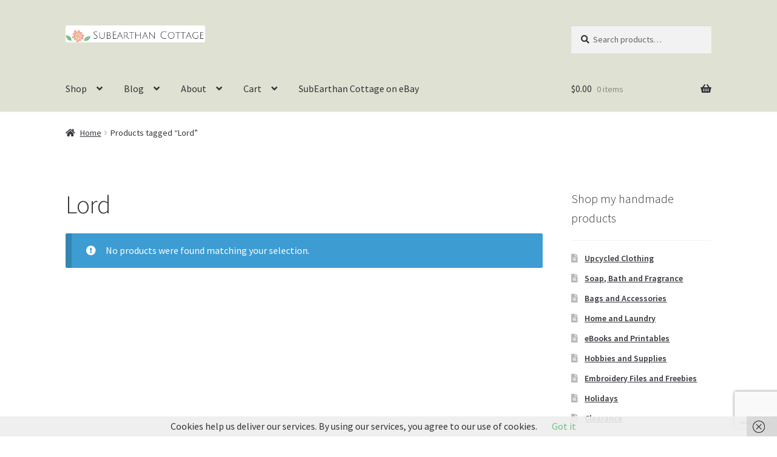

--- FILE ---
content_type: text/html; charset=utf-8
request_url: https://www.google.com/recaptcha/api2/anchor?ar=1&k=6LeG8FolAAAAABg2S_IhN9eEoKL8Nac6z25TWsmQ&co=aHR0cHM6Ly9zdWJlYXJ0aGFuY290dGFnZS5jb206NDQz&hl=en&v=PoyoqOPhxBO7pBk68S4YbpHZ&size=invisible&anchor-ms=20000&execute-ms=30000&cb=udw2zb5oml21
body_size: 49010
content:
<!DOCTYPE HTML><html dir="ltr" lang="en"><head><meta http-equiv="Content-Type" content="text/html; charset=UTF-8">
<meta http-equiv="X-UA-Compatible" content="IE=edge">
<title>reCAPTCHA</title>
<style type="text/css">
/* cyrillic-ext */
@font-face {
  font-family: 'Roboto';
  font-style: normal;
  font-weight: 400;
  font-stretch: 100%;
  src: url(//fonts.gstatic.com/s/roboto/v48/KFO7CnqEu92Fr1ME7kSn66aGLdTylUAMa3GUBHMdazTgWw.woff2) format('woff2');
  unicode-range: U+0460-052F, U+1C80-1C8A, U+20B4, U+2DE0-2DFF, U+A640-A69F, U+FE2E-FE2F;
}
/* cyrillic */
@font-face {
  font-family: 'Roboto';
  font-style: normal;
  font-weight: 400;
  font-stretch: 100%;
  src: url(//fonts.gstatic.com/s/roboto/v48/KFO7CnqEu92Fr1ME7kSn66aGLdTylUAMa3iUBHMdazTgWw.woff2) format('woff2');
  unicode-range: U+0301, U+0400-045F, U+0490-0491, U+04B0-04B1, U+2116;
}
/* greek-ext */
@font-face {
  font-family: 'Roboto';
  font-style: normal;
  font-weight: 400;
  font-stretch: 100%;
  src: url(//fonts.gstatic.com/s/roboto/v48/KFO7CnqEu92Fr1ME7kSn66aGLdTylUAMa3CUBHMdazTgWw.woff2) format('woff2');
  unicode-range: U+1F00-1FFF;
}
/* greek */
@font-face {
  font-family: 'Roboto';
  font-style: normal;
  font-weight: 400;
  font-stretch: 100%;
  src: url(//fonts.gstatic.com/s/roboto/v48/KFO7CnqEu92Fr1ME7kSn66aGLdTylUAMa3-UBHMdazTgWw.woff2) format('woff2');
  unicode-range: U+0370-0377, U+037A-037F, U+0384-038A, U+038C, U+038E-03A1, U+03A3-03FF;
}
/* math */
@font-face {
  font-family: 'Roboto';
  font-style: normal;
  font-weight: 400;
  font-stretch: 100%;
  src: url(//fonts.gstatic.com/s/roboto/v48/KFO7CnqEu92Fr1ME7kSn66aGLdTylUAMawCUBHMdazTgWw.woff2) format('woff2');
  unicode-range: U+0302-0303, U+0305, U+0307-0308, U+0310, U+0312, U+0315, U+031A, U+0326-0327, U+032C, U+032F-0330, U+0332-0333, U+0338, U+033A, U+0346, U+034D, U+0391-03A1, U+03A3-03A9, U+03B1-03C9, U+03D1, U+03D5-03D6, U+03F0-03F1, U+03F4-03F5, U+2016-2017, U+2034-2038, U+203C, U+2040, U+2043, U+2047, U+2050, U+2057, U+205F, U+2070-2071, U+2074-208E, U+2090-209C, U+20D0-20DC, U+20E1, U+20E5-20EF, U+2100-2112, U+2114-2115, U+2117-2121, U+2123-214F, U+2190, U+2192, U+2194-21AE, U+21B0-21E5, U+21F1-21F2, U+21F4-2211, U+2213-2214, U+2216-22FF, U+2308-230B, U+2310, U+2319, U+231C-2321, U+2336-237A, U+237C, U+2395, U+239B-23B7, U+23D0, U+23DC-23E1, U+2474-2475, U+25AF, U+25B3, U+25B7, U+25BD, U+25C1, U+25CA, U+25CC, U+25FB, U+266D-266F, U+27C0-27FF, U+2900-2AFF, U+2B0E-2B11, U+2B30-2B4C, U+2BFE, U+3030, U+FF5B, U+FF5D, U+1D400-1D7FF, U+1EE00-1EEFF;
}
/* symbols */
@font-face {
  font-family: 'Roboto';
  font-style: normal;
  font-weight: 400;
  font-stretch: 100%;
  src: url(//fonts.gstatic.com/s/roboto/v48/KFO7CnqEu92Fr1ME7kSn66aGLdTylUAMaxKUBHMdazTgWw.woff2) format('woff2');
  unicode-range: U+0001-000C, U+000E-001F, U+007F-009F, U+20DD-20E0, U+20E2-20E4, U+2150-218F, U+2190, U+2192, U+2194-2199, U+21AF, U+21E6-21F0, U+21F3, U+2218-2219, U+2299, U+22C4-22C6, U+2300-243F, U+2440-244A, U+2460-24FF, U+25A0-27BF, U+2800-28FF, U+2921-2922, U+2981, U+29BF, U+29EB, U+2B00-2BFF, U+4DC0-4DFF, U+FFF9-FFFB, U+10140-1018E, U+10190-1019C, U+101A0, U+101D0-101FD, U+102E0-102FB, U+10E60-10E7E, U+1D2C0-1D2D3, U+1D2E0-1D37F, U+1F000-1F0FF, U+1F100-1F1AD, U+1F1E6-1F1FF, U+1F30D-1F30F, U+1F315, U+1F31C, U+1F31E, U+1F320-1F32C, U+1F336, U+1F378, U+1F37D, U+1F382, U+1F393-1F39F, U+1F3A7-1F3A8, U+1F3AC-1F3AF, U+1F3C2, U+1F3C4-1F3C6, U+1F3CA-1F3CE, U+1F3D4-1F3E0, U+1F3ED, U+1F3F1-1F3F3, U+1F3F5-1F3F7, U+1F408, U+1F415, U+1F41F, U+1F426, U+1F43F, U+1F441-1F442, U+1F444, U+1F446-1F449, U+1F44C-1F44E, U+1F453, U+1F46A, U+1F47D, U+1F4A3, U+1F4B0, U+1F4B3, U+1F4B9, U+1F4BB, U+1F4BF, U+1F4C8-1F4CB, U+1F4D6, U+1F4DA, U+1F4DF, U+1F4E3-1F4E6, U+1F4EA-1F4ED, U+1F4F7, U+1F4F9-1F4FB, U+1F4FD-1F4FE, U+1F503, U+1F507-1F50B, U+1F50D, U+1F512-1F513, U+1F53E-1F54A, U+1F54F-1F5FA, U+1F610, U+1F650-1F67F, U+1F687, U+1F68D, U+1F691, U+1F694, U+1F698, U+1F6AD, U+1F6B2, U+1F6B9-1F6BA, U+1F6BC, U+1F6C6-1F6CF, U+1F6D3-1F6D7, U+1F6E0-1F6EA, U+1F6F0-1F6F3, U+1F6F7-1F6FC, U+1F700-1F7FF, U+1F800-1F80B, U+1F810-1F847, U+1F850-1F859, U+1F860-1F887, U+1F890-1F8AD, U+1F8B0-1F8BB, U+1F8C0-1F8C1, U+1F900-1F90B, U+1F93B, U+1F946, U+1F984, U+1F996, U+1F9E9, U+1FA00-1FA6F, U+1FA70-1FA7C, U+1FA80-1FA89, U+1FA8F-1FAC6, U+1FACE-1FADC, U+1FADF-1FAE9, U+1FAF0-1FAF8, U+1FB00-1FBFF;
}
/* vietnamese */
@font-face {
  font-family: 'Roboto';
  font-style: normal;
  font-weight: 400;
  font-stretch: 100%;
  src: url(//fonts.gstatic.com/s/roboto/v48/KFO7CnqEu92Fr1ME7kSn66aGLdTylUAMa3OUBHMdazTgWw.woff2) format('woff2');
  unicode-range: U+0102-0103, U+0110-0111, U+0128-0129, U+0168-0169, U+01A0-01A1, U+01AF-01B0, U+0300-0301, U+0303-0304, U+0308-0309, U+0323, U+0329, U+1EA0-1EF9, U+20AB;
}
/* latin-ext */
@font-face {
  font-family: 'Roboto';
  font-style: normal;
  font-weight: 400;
  font-stretch: 100%;
  src: url(//fonts.gstatic.com/s/roboto/v48/KFO7CnqEu92Fr1ME7kSn66aGLdTylUAMa3KUBHMdazTgWw.woff2) format('woff2');
  unicode-range: U+0100-02BA, U+02BD-02C5, U+02C7-02CC, U+02CE-02D7, U+02DD-02FF, U+0304, U+0308, U+0329, U+1D00-1DBF, U+1E00-1E9F, U+1EF2-1EFF, U+2020, U+20A0-20AB, U+20AD-20C0, U+2113, U+2C60-2C7F, U+A720-A7FF;
}
/* latin */
@font-face {
  font-family: 'Roboto';
  font-style: normal;
  font-weight: 400;
  font-stretch: 100%;
  src: url(//fonts.gstatic.com/s/roboto/v48/KFO7CnqEu92Fr1ME7kSn66aGLdTylUAMa3yUBHMdazQ.woff2) format('woff2');
  unicode-range: U+0000-00FF, U+0131, U+0152-0153, U+02BB-02BC, U+02C6, U+02DA, U+02DC, U+0304, U+0308, U+0329, U+2000-206F, U+20AC, U+2122, U+2191, U+2193, U+2212, U+2215, U+FEFF, U+FFFD;
}
/* cyrillic-ext */
@font-face {
  font-family: 'Roboto';
  font-style: normal;
  font-weight: 500;
  font-stretch: 100%;
  src: url(//fonts.gstatic.com/s/roboto/v48/KFO7CnqEu92Fr1ME7kSn66aGLdTylUAMa3GUBHMdazTgWw.woff2) format('woff2');
  unicode-range: U+0460-052F, U+1C80-1C8A, U+20B4, U+2DE0-2DFF, U+A640-A69F, U+FE2E-FE2F;
}
/* cyrillic */
@font-face {
  font-family: 'Roboto';
  font-style: normal;
  font-weight: 500;
  font-stretch: 100%;
  src: url(//fonts.gstatic.com/s/roboto/v48/KFO7CnqEu92Fr1ME7kSn66aGLdTylUAMa3iUBHMdazTgWw.woff2) format('woff2');
  unicode-range: U+0301, U+0400-045F, U+0490-0491, U+04B0-04B1, U+2116;
}
/* greek-ext */
@font-face {
  font-family: 'Roboto';
  font-style: normal;
  font-weight: 500;
  font-stretch: 100%;
  src: url(//fonts.gstatic.com/s/roboto/v48/KFO7CnqEu92Fr1ME7kSn66aGLdTylUAMa3CUBHMdazTgWw.woff2) format('woff2');
  unicode-range: U+1F00-1FFF;
}
/* greek */
@font-face {
  font-family: 'Roboto';
  font-style: normal;
  font-weight: 500;
  font-stretch: 100%;
  src: url(//fonts.gstatic.com/s/roboto/v48/KFO7CnqEu92Fr1ME7kSn66aGLdTylUAMa3-UBHMdazTgWw.woff2) format('woff2');
  unicode-range: U+0370-0377, U+037A-037F, U+0384-038A, U+038C, U+038E-03A1, U+03A3-03FF;
}
/* math */
@font-face {
  font-family: 'Roboto';
  font-style: normal;
  font-weight: 500;
  font-stretch: 100%;
  src: url(//fonts.gstatic.com/s/roboto/v48/KFO7CnqEu92Fr1ME7kSn66aGLdTylUAMawCUBHMdazTgWw.woff2) format('woff2');
  unicode-range: U+0302-0303, U+0305, U+0307-0308, U+0310, U+0312, U+0315, U+031A, U+0326-0327, U+032C, U+032F-0330, U+0332-0333, U+0338, U+033A, U+0346, U+034D, U+0391-03A1, U+03A3-03A9, U+03B1-03C9, U+03D1, U+03D5-03D6, U+03F0-03F1, U+03F4-03F5, U+2016-2017, U+2034-2038, U+203C, U+2040, U+2043, U+2047, U+2050, U+2057, U+205F, U+2070-2071, U+2074-208E, U+2090-209C, U+20D0-20DC, U+20E1, U+20E5-20EF, U+2100-2112, U+2114-2115, U+2117-2121, U+2123-214F, U+2190, U+2192, U+2194-21AE, U+21B0-21E5, U+21F1-21F2, U+21F4-2211, U+2213-2214, U+2216-22FF, U+2308-230B, U+2310, U+2319, U+231C-2321, U+2336-237A, U+237C, U+2395, U+239B-23B7, U+23D0, U+23DC-23E1, U+2474-2475, U+25AF, U+25B3, U+25B7, U+25BD, U+25C1, U+25CA, U+25CC, U+25FB, U+266D-266F, U+27C0-27FF, U+2900-2AFF, U+2B0E-2B11, U+2B30-2B4C, U+2BFE, U+3030, U+FF5B, U+FF5D, U+1D400-1D7FF, U+1EE00-1EEFF;
}
/* symbols */
@font-face {
  font-family: 'Roboto';
  font-style: normal;
  font-weight: 500;
  font-stretch: 100%;
  src: url(//fonts.gstatic.com/s/roboto/v48/KFO7CnqEu92Fr1ME7kSn66aGLdTylUAMaxKUBHMdazTgWw.woff2) format('woff2');
  unicode-range: U+0001-000C, U+000E-001F, U+007F-009F, U+20DD-20E0, U+20E2-20E4, U+2150-218F, U+2190, U+2192, U+2194-2199, U+21AF, U+21E6-21F0, U+21F3, U+2218-2219, U+2299, U+22C4-22C6, U+2300-243F, U+2440-244A, U+2460-24FF, U+25A0-27BF, U+2800-28FF, U+2921-2922, U+2981, U+29BF, U+29EB, U+2B00-2BFF, U+4DC0-4DFF, U+FFF9-FFFB, U+10140-1018E, U+10190-1019C, U+101A0, U+101D0-101FD, U+102E0-102FB, U+10E60-10E7E, U+1D2C0-1D2D3, U+1D2E0-1D37F, U+1F000-1F0FF, U+1F100-1F1AD, U+1F1E6-1F1FF, U+1F30D-1F30F, U+1F315, U+1F31C, U+1F31E, U+1F320-1F32C, U+1F336, U+1F378, U+1F37D, U+1F382, U+1F393-1F39F, U+1F3A7-1F3A8, U+1F3AC-1F3AF, U+1F3C2, U+1F3C4-1F3C6, U+1F3CA-1F3CE, U+1F3D4-1F3E0, U+1F3ED, U+1F3F1-1F3F3, U+1F3F5-1F3F7, U+1F408, U+1F415, U+1F41F, U+1F426, U+1F43F, U+1F441-1F442, U+1F444, U+1F446-1F449, U+1F44C-1F44E, U+1F453, U+1F46A, U+1F47D, U+1F4A3, U+1F4B0, U+1F4B3, U+1F4B9, U+1F4BB, U+1F4BF, U+1F4C8-1F4CB, U+1F4D6, U+1F4DA, U+1F4DF, U+1F4E3-1F4E6, U+1F4EA-1F4ED, U+1F4F7, U+1F4F9-1F4FB, U+1F4FD-1F4FE, U+1F503, U+1F507-1F50B, U+1F50D, U+1F512-1F513, U+1F53E-1F54A, U+1F54F-1F5FA, U+1F610, U+1F650-1F67F, U+1F687, U+1F68D, U+1F691, U+1F694, U+1F698, U+1F6AD, U+1F6B2, U+1F6B9-1F6BA, U+1F6BC, U+1F6C6-1F6CF, U+1F6D3-1F6D7, U+1F6E0-1F6EA, U+1F6F0-1F6F3, U+1F6F7-1F6FC, U+1F700-1F7FF, U+1F800-1F80B, U+1F810-1F847, U+1F850-1F859, U+1F860-1F887, U+1F890-1F8AD, U+1F8B0-1F8BB, U+1F8C0-1F8C1, U+1F900-1F90B, U+1F93B, U+1F946, U+1F984, U+1F996, U+1F9E9, U+1FA00-1FA6F, U+1FA70-1FA7C, U+1FA80-1FA89, U+1FA8F-1FAC6, U+1FACE-1FADC, U+1FADF-1FAE9, U+1FAF0-1FAF8, U+1FB00-1FBFF;
}
/* vietnamese */
@font-face {
  font-family: 'Roboto';
  font-style: normal;
  font-weight: 500;
  font-stretch: 100%;
  src: url(//fonts.gstatic.com/s/roboto/v48/KFO7CnqEu92Fr1ME7kSn66aGLdTylUAMa3OUBHMdazTgWw.woff2) format('woff2');
  unicode-range: U+0102-0103, U+0110-0111, U+0128-0129, U+0168-0169, U+01A0-01A1, U+01AF-01B0, U+0300-0301, U+0303-0304, U+0308-0309, U+0323, U+0329, U+1EA0-1EF9, U+20AB;
}
/* latin-ext */
@font-face {
  font-family: 'Roboto';
  font-style: normal;
  font-weight: 500;
  font-stretch: 100%;
  src: url(//fonts.gstatic.com/s/roboto/v48/KFO7CnqEu92Fr1ME7kSn66aGLdTylUAMa3KUBHMdazTgWw.woff2) format('woff2');
  unicode-range: U+0100-02BA, U+02BD-02C5, U+02C7-02CC, U+02CE-02D7, U+02DD-02FF, U+0304, U+0308, U+0329, U+1D00-1DBF, U+1E00-1E9F, U+1EF2-1EFF, U+2020, U+20A0-20AB, U+20AD-20C0, U+2113, U+2C60-2C7F, U+A720-A7FF;
}
/* latin */
@font-face {
  font-family: 'Roboto';
  font-style: normal;
  font-weight: 500;
  font-stretch: 100%;
  src: url(//fonts.gstatic.com/s/roboto/v48/KFO7CnqEu92Fr1ME7kSn66aGLdTylUAMa3yUBHMdazQ.woff2) format('woff2');
  unicode-range: U+0000-00FF, U+0131, U+0152-0153, U+02BB-02BC, U+02C6, U+02DA, U+02DC, U+0304, U+0308, U+0329, U+2000-206F, U+20AC, U+2122, U+2191, U+2193, U+2212, U+2215, U+FEFF, U+FFFD;
}
/* cyrillic-ext */
@font-face {
  font-family: 'Roboto';
  font-style: normal;
  font-weight: 900;
  font-stretch: 100%;
  src: url(//fonts.gstatic.com/s/roboto/v48/KFO7CnqEu92Fr1ME7kSn66aGLdTylUAMa3GUBHMdazTgWw.woff2) format('woff2');
  unicode-range: U+0460-052F, U+1C80-1C8A, U+20B4, U+2DE0-2DFF, U+A640-A69F, U+FE2E-FE2F;
}
/* cyrillic */
@font-face {
  font-family: 'Roboto';
  font-style: normal;
  font-weight: 900;
  font-stretch: 100%;
  src: url(//fonts.gstatic.com/s/roboto/v48/KFO7CnqEu92Fr1ME7kSn66aGLdTylUAMa3iUBHMdazTgWw.woff2) format('woff2');
  unicode-range: U+0301, U+0400-045F, U+0490-0491, U+04B0-04B1, U+2116;
}
/* greek-ext */
@font-face {
  font-family: 'Roboto';
  font-style: normal;
  font-weight: 900;
  font-stretch: 100%;
  src: url(//fonts.gstatic.com/s/roboto/v48/KFO7CnqEu92Fr1ME7kSn66aGLdTylUAMa3CUBHMdazTgWw.woff2) format('woff2');
  unicode-range: U+1F00-1FFF;
}
/* greek */
@font-face {
  font-family: 'Roboto';
  font-style: normal;
  font-weight: 900;
  font-stretch: 100%;
  src: url(//fonts.gstatic.com/s/roboto/v48/KFO7CnqEu92Fr1ME7kSn66aGLdTylUAMa3-UBHMdazTgWw.woff2) format('woff2');
  unicode-range: U+0370-0377, U+037A-037F, U+0384-038A, U+038C, U+038E-03A1, U+03A3-03FF;
}
/* math */
@font-face {
  font-family: 'Roboto';
  font-style: normal;
  font-weight: 900;
  font-stretch: 100%;
  src: url(//fonts.gstatic.com/s/roboto/v48/KFO7CnqEu92Fr1ME7kSn66aGLdTylUAMawCUBHMdazTgWw.woff2) format('woff2');
  unicode-range: U+0302-0303, U+0305, U+0307-0308, U+0310, U+0312, U+0315, U+031A, U+0326-0327, U+032C, U+032F-0330, U+0332-0333, U+0338, U+033A, U+0346, U+034D, U+0391-03A1, U+03A3-03A9, U+03B1-03C9, U+03D1, U+03D5-03D6, U+03F0-03F1, U+03F4-03F5, U+2016-2017, U+2034-2038, U+203C, U+2040, U+2043, U+2047, U+2050, U+2057, U+205F, U+2070-2071, U+2074-208E, U+2090-209C, U+20D0-20DC, U+20E1, U+20E5-20EF, U+2100-2112, U+2114-2115, U+2117-2121, U+2123-214F, U+2190, U+2192, U+2194-21AE, U+21B0-21E5, U+21F1-21F2, U+21F4-2211, U+2213-2214, U+2216-22FF, U+2308-230B, U+2310, U+2319, U+231C-2321, U+2336-237A, U+237C, U+2395, U+239B-23B7, U+23D0, U+23DC-23E1, U+2474-2475, U+25AF, U+25B3, U+25B7, U+25BD, U+25C1, U+25CA, U+25CC, U+25FB, U+266D-266F, U+27C0-27FF, U+2900-2AFF, U+2B0E-2B11, U+2B30-2B4C, U+2BFE, U+3030, U+FF5B, U+FF5D, U+1D400-1D7FF, U+1EE00-1EEFF;
}
/* symbols */
@font-face {
  font-family: 'Roboto';
  font-style: normal;
  font-weight: 900;
  font-stretch: 100%;
  src: url(//fonts.gstatic.com/s/roboto/v48/KFO7CnqEu92Fr1ME7kSn66aGLdTylUAMaxKUBHMdazTgWw.woff2) format('woff2');
  unicode-range: U+0001-000C, U+000E-001F, U+007F-009F, U+20DD-20E0, U+20E2-20E4, U+2150-218F, U+2190, U+2192, U+2194-2199, U+21AF, U+21E6-21F0, U+21F3, U+2218-2219, U+2299, U+22C4-22C6, U+2300-243F, U+2440-244A, U+2460-24FF, U+25A0-27BF, U+2800-28FF, U+2921-2922, U+2981, U+29BF, U+29EB, U+2B00-2BFF, U+4DC0-4DFF, U+FFF9-FFFB, U+10140-1018E, U+10190-1019C, U+101A0, U+101D0-101FD, U+102E0-102FB, U+10E60-10E7E, U+1D2C0-1D2D3, U+1D2E0-1D37F, U+1F000-1F0FF, U+1F100-1F1AD, U+1F1E6-1F1FF, U+1F30D-1F30F, U+1F315, U+1F31C, U+1F31E, U+1F320-1F32C, U+1F336, U+1F378, U+1F37D, U+1F382, U+1F393-1F39F, U+1F3A7-1F3A8, U+1F3AC-1F3AF, U+1F3C2, U+1F3C4-1F3C6, U+1F3CA-1F3CE, U+1F3D4-1F3E0, U+1F3ED, U+1F3F1-1F3F3, U+1F3F5-1F3F7, U+1F408, U+1F415, U+1F41F, U+1F426, U+1F43F, U+1F441-1F442, U+1F444, U+1F446-1F449, U+1F44C-1F44E, U+1F453, U+1F46A, U+1F47D, U+1F4A3, U+1F4B0, U+1F4B3, U+1F4B9, U+1F4BB, U+1F4BF, U+1F4C8-1F4CB, U+1F4D6, U+1F4DA, U+1F4DF, U+1F4E3-1F4E6, U+1F4EA-1F4ED, U+1F4F7, U+1F4F9-1F4FB, U+1F4FD-1F4FE, U+1F503, U+1F507-1F50B, U+1F50D, U+1F512-1F513, U+1F53E-1F54A, U+1F54F-1F5FA, U+1F610, U+1F650-1F67F, U+1F687, U+1F68D, U+1F691, U+1F694, U+1F698, U+1F6AD, U+1F6B2, U+1F6B9-1F6BA, U+1F6BC, U+1F6C6-1F6CF, U+1F6D3-1F6D7, U+1F6E0-1F6EA, U+1F6F0-1F6F3, U+1F6F7-1F6FC, U+1F700-1F7FF, U+1F800-1F80B, U+1F810-1F847, U+1F850-1F859, U+1F860-1F887, U+1F890-1F8AD, U+1F8B0-1F8BB, U+1F8C0-1F8C1, U+1F900-1F90B, U+1F93B, U+1F946, U+1F984, U+1F996, U+1F9E9, U+1FA00-1FA6F, U+1FA70-1FA7C, U+1FA80-1FA89, U+1FA8F-1FAC6, U+1FACE-1FADC, U+1FADF-1FAE9, U+1FAF0-1FAF8, U+1FB00-1FBFF;
}
/* vietnamese */
@font-face {
  font-family: 'Roboto';
  font-style: normal;
  font-weight: 900;
  font-stretch: 100%;
  src: url(//fonts.gstatic.com/s/roboto/v48/KFO7CnqEu92Fr1ME7kSn66aGLdTylUAMa3OUBHMdazTgWw.woff2) format('woff2');
  unicode-range: U+0102-0103, U+0110-0111, U+0128-0129, U+0168-0169, U+01A0-01A1, U+01AF-01B0, U+0300-0301, U+0303-0304, U+0308-0309, U+0323, U+0329, U+1EA0-1EF9, U+20AB;
}
/* latin-ext */
@font-face {
  font-family: 'Roboto';
  font-style: normal;
  font-weight: 900;
  font-stretch: 100%;
  src: url(//fonts.gstatic.com/s/roboto/v48/KFO7CnqEu92Fr1ME7kSn66aGLdTylUAMa3KUBHMdazTgWw.woff2) format('woff2');
  unicode-range: U+0100-02BA, U+02BD-02C5, U+02C7-02CC, U+02CE-02D7, U+02DD-02FF, U+0304, U+0308, U+0329, U+1D00-1DBF, U+1E00-1E9F, U+1EF2-1EFF, U+2020, U+20A0-20AB, U+20AD-20C0, U+2113, U+2C60-2C7F, U+A720-A7FF;
}
/* latin */
@font-face {
  font-family: 'Roboto';
  font-style: normal;
  font-weight: 900;
  font-stretch: 100%;
  src: url(//fonts.gstatic.com/s/roboto/v48/KFO7CnqEu92Fr1ME7kSn66aGLdTylUAMa3yUBHMdazQ.woff2) format('woff2');
  unicode-range: U+0000-00FF, U+0131, U+0152-0153, U+02BB-02BC, U+02C6, U+02DA, U+02DC, U+0304, U+0308, U+0329, U+2000-206F, U+20AC, U+2122, U+2191, U+2193, U+2212, U+2215, U+FEFF, U+FFFD;
}

</style>
<link rel="stylesheet" type="text/css" href="https://www.gstatic.com/recaptcha/releases/PoyoqOPhxBO7pBk68S4YbpHZ/styles__ltr.css">
<script nonce="FcIpoWGrGAKdDecJf4F4UQ" type="text/javascript">window['__recaptcha_api'] = 'https://www.google.com/recaptcha/api2/';</script>
<script type="text/javascript" src="https://www.gstatic.com/recaptcha/releases/PoyoqOPhxBO7pBk68S4YbpHZ/recaptcha__en.js" nonce="FcIpoWGrGAKdDecJf4F4UQ">
      
    </script></head>
<body><div id="rc-anchor-alert" class="rc-anchor-alert"></div>
<input type="hidden" id="recaptcha-token" value="[base64]">
<script type="text/javascript" nonce="FcIpoWGrGAKdDecJf4F4UQ">
      recaptcha.anchor.Main.init("[\x22ainput\x22,[\x22bgdata\x22,\x22\x22,\[base64]/[base64]/[base64]/ZyhXLGgpOnEoW04sMjEsbF0sVywwKSxoKSxmYWxzZSxmYWxzZSl9Y2F0Y2goayl7RygzNTgsVyk/[base64]/[base64]/[base64]/[base64]/[base64]/[base64]/[base64]/bmV3IEJbT10oRFswXSk6dz09Mj9uZXcgQltPXShEWzBdLERbMV0pOnc9PTM/bmV3IEJbT10oRFswXSxEWzFdLERbMl0pOnc9PTQ/[base64]/[base64]/[base64]/[base64]/[base64]\\u003d\x22,\[base64]\x22,\[base64]/[base64]/Cv8O+w7Yxw6zCrsOIKi3Dlitcw7JyVcKFHXDDtS0oSEDDi8KkY0JAwqlWw69jwqcswpt0TsKZMMOcw44uwqA6BcKfcsOFwrkZw7/Dp1pUwrhNwp3DvsKqw6DCni51w5DCqcOEGcKCw6vCqMOtw7Y0dCctDMOfXMO/JgE3wpQWLcOAwrHDvyIkGQ3CusKcwrB1CcK6YlPDoMKuDEhTwohrw4jDqGDClllsGArCh8KtEcKawpUkQBRwIAA+b8Kgw51LNsO+I8KZSzdEw67Dm8K4wqgYFG/Cmg/Cr8KPDCFxZsKwCRXCvmvCrWlMXyE5w5DCucK5wpnCun3DpMOlwoMSPcKxw6zCvljClMKdRcKZw487MsKDwr/DjGrDphLCpMKiwq7CjyrDlsKuTcOpw6nCl2EQCMKqwpVafMOcUAlqXcK4w5ErwqJKw4bDv2UKwqnDtmhLYUM7IsKUOjYQNHDDo1Jsaw9cGBMOah/DmyzDvy3Cgi7CusKPJQbDhh7Dh21Pw6rDnxkCwpULw5zDnknDh09rb2fCuGAEwqDDmmrDgcOIa27DhWpYwrhHHVnCkMKQw5pNw5XCqggwCjkHwpk9acO5AXPCv8O4w6I5esKOBMK3w50QwqpYwodqw7bCiMK/QCfCqz3Ch8O+fsKhw7EPw6bCo8OLw6vDkgXCm0LDig4wKcKywogRwp4fw7d2YMONYcOMwo/DgcO+dg/CmW/Dr8O5w67CllLCscK0wr5bwrVRwqkvwptASsOPQ3fCsMOje0FqKsKlw6ZhW0Mww7suwrLDoUlTa8Odwox9woBZH8O0dsK2wrvDncK8TFHCmCTCtHbDoMOMdsKCwo4bPQrCiD7CjsO9wqLCpsK3w7bCvkjCpsOmwpLDjcOKwqnCqcOAB8K/YXgTAAvDusO2w63DizB2QRxGEMOpGBl/wqLDgRTDh8O0wr7DhcOfw6HDrkDDgSo1w7vCsgbDkl8Nw4LCqsKoQcKIw6TDlcOgw6kBwohvw6LCrWsLw6V/w7F2VcKBwqbDm8K6BsOvwpDDkxjCpMKVwqPCsMKHQlzClcOvw6w2w71uw5AJw5YHw47DvmTCvMKHwprDt8K4w7bDqcO1w51fwo/Dsg/DvVw+wrfDjwHCjMO4NB9kX1TCoEPChFkkPFpQw6nCicKLwobDmsKhKsO/[base64]/Cl2bCsk8FwqvCu8OQwpUTw4Rpw7PCpcOsw7wXe8KeHsOOFsKWw7vDr2AKaEAbw7fCgzs0wr7ChMOYw4J6PcO7w4lYw4jCpMK2wp51wpozcix3MMKuw60Fw7hVbG/DgMKiHiMkwrE0MkvCs8Olw65Oc8KrwqnDl2cTwop0w4/CplbDrHs4w7jCmgYILVYxGHNtb8KWwosQwo4fUsOowqAOw5teOCXCkMK9wp5pw5pjAcOfw53DnyAhwqnDpHHDrgdOfk8Yw6MoYMKEHsO8w7UPw78kC8K1w7TCsEnDnTDCpcOVw4jCvsKjWlTDjWjCix1xwoskw4pDcCwLwq/Dr8KbKCxTdMOhwrdTcnF7woJ7QGrCvlh0AcOWw5cuwqd+LMOId8O3fiY2w4rCsyRWTycLWcOww4k/[base64]/DhHJmWycrfcOVwpNiMD1fLsO7w4HDm8O3W8KCw79SI2ksJ8OIw5YJNcKuw7DDo8OyCMODPwZGwoTDsHXDlsOVKg7CvMOnfUsXw4jDvFPDiV3DpVUHwr1GwqQ8w4NOwpbCnSjChQPDgSpfw5MDw4ohw6fDu8K/wpPCtsOFGHrDg8O+aycpw5Z7wqA9wpJqw6MjJFNww6vDtMOjw4jCv8KmwoNCWkZWwo51QH3ClcOQwpTCh8KOwogGw5c7IVhmGQFLSWRIw55Ewp/Cr8KMwqjCjSzDrMKaw4jDt0Iyw75Cw4dUw5PDvhnDrcKhw4zCh8OEw4nClCg9RsKEV8Kcw55OJ8KUwrrDjMKQYsOiTcKVwpnCg2F7w4BTw6TDn8KeCMOhMEXCvsOcwo1hwqnDncOkw4/DsVAiw5/DrMO/w7QRwqDCu2pKwo0tMsOjwo/CkMOGBx7CpsO1wpVnGMOCRcOkw4TDnkDDonspwqnDpiVKw5VCSMKdwrEfSMKoYMOZXkFyw4U1QsOzVcK4FcOaVsKxQ8KnQyZmwotjwrrCjcO/[base64]/[base64]/wp3Dn1t9KlElMU7Co2/DpMOcw6dywoE3NcK/wrPCnsOQw4sqw4Flw6M7w7Fxwoh9VsONKMK+UMOyfcKvwoRpLMOADcOlwqvClnHCocOfFSrCtsK0w5liwrY+UVEMTCjDmjt7woDCpMKTJV4pwqzCgSPDq38qcsKMfXB7fyJENsKkJWhkPsKGIcOcXB7DsMOQbk/DncKwwohLcEvCvsKpwpfDn0zCtU7DtGxLwqfCosKtcMOCcsKKRGnDpcO6S8OPw7PCvBfCuDFfwqfCt8KTw4bCkGbDowPCnMOwDsKBF2IXM8KNw6XChsKcwpY/w63CvMOneMO6wq1LwpJDLHzCkMKMwosnVX0wwr5YOkXCvQ7Cp1rCnFNZwqcxFMKjwrLDnCJGwrtJOHDDsxTCpMKsBGlTw78MDsKJwq4tRMKzw6U+O3PCk2TDo0d9wpnCssKIw7g/[base64]/CmMKfScKrOMOsacKWPcKbDmsOwqZtbXk9ODfCl0Enw5XDqScXw7BGPQNcasOuB8KiwrwCHcO2JkIfwpcVMsOgw4sWNcOjw59Qwpx2Cn/DgcOYw5BDKcK0w6p5b8OtZQLDgFLCpGnDh1nChDDDjD1PY8Kge8O2wpFaF0kTNsKCwprCjy4rZcK7w61QIMKwasOCwqp0w6A6wroVwprDrxHCj8KgOsKUGcKrAzHDscO2wqNfXDHDm154wpBCw5DDvWJCw4k3Xnh2bkXCgi0WAMKtB8K/w6lUE8Olw7nCvcONwoUpJDXCqMKLw43DkMK2V8KVKA54ElsEwq5Dw5cUw6thwrLDhULCksKrw60/[base64]/Dq3jCgiJpw5PCiilGw6sRchR2dk3CkcOqwo3ClsKww6cqLSzCqTxLwpdtLMK9bcK9wqHCnwoMLgPClGPDv0c8w48Iw4nCrA5TdFR/NMK7w5VHwpJ/wqIKwqfDpj/[base64]/CjFnCkE4XwpMuw6FGw6rDrlfDt8OjDcKPwrEGEMKKNsK8w7Y6M8Okw4F9w4rDqcKhw6rCkS7CnFt6e8Oyw6AgKAPCk8KWVMKBXcOHTCIdMGLCg8O2TRwmYsOQU8Orw4V0NWfDqXpNOztzwpxOw6E5BsK2ccORw6/[base64]/[base64]/DuBxwdsKgw7cbHsKqTGvCsDDCi27Dk08LASvDocOow6FfM8OjGR3CosKyT3xQwpHDmMKNwqXDgkDDmllNwphxXsKVAcOndRcQwoPCrSDCgsOxd2bDpE8JwrDDocO/woNVIsO+RwXCtcKSGzPCgFc3BMO5PsKNw5HChMKnSsOdOMKPJ2l8woXClcKawq3DhsKAInjDq8O4w49SNMKkw6PDtsKAw7F6MzvCrMK6AhQ/fQfDvsOQw5XChMKQRkgwWMOyBsOVwrEqwq84dF/Dg8OswrEIwr/CmUHDkWHDlcKhTcKxJTsXG8KawqZCwrzDkhLDscOpYsO/AwrDqsKAUsK/[base64]/DvcObCMORw7pMYz5Bw4vCpsOrLQ/CksKlw6TDp1bDqsKQFnsxwpVsw4lYQsOvwqp/aGXDnkdQwqpcQ8OUainDoR/Ch2rDk1RqX8KpDMKFLMObHsOge8OZw7ADPVYsFznCqcOeezbDosK0w5nDuwnDh8OOwrxlah7CsUzCnQ0jwq0gQsOXHsOOwqI5SQg5EcO/w71af8K2SzzCnHrDtDZ7CRNjOcKKw6MuJMKWwqdrw6hjw5HCjA5VwpgNBT/Di8OjLcOJAhjDrkwRIkjDuU/Co8OhXMOXbmUoaXLCpsOAwpHDjXzCgjAWw77CpD7CkcKTw5vDhMOWDsOHw4HDpsK7aQcQP8Kvw7LDt1g2w5/DvlvCvcOkDgPDjn1TST81w4XCsgvCjcK5woTDkkVywo0sw6x3wq8PX0/DlCrCmMK5w6nDjsKCSMKJaWBaQDfDocKdBAzDhFQDwqDCi3FCwogoGF1DBCtWwrjCp8KKI1Z3wrzCpEZvw50vwp/[base64]/KcK7w4xSwro8ZjhKwrHCugnDkkRzw6p3wrYiDMKqwpoXcBPCgMOEQBY+woXDvcKjw7vCk8Odw67Dmn3Dpj7ChlzDpmzCkMKUWWHCr3QrCcK/w4Ztw7nCll/DncOTO3rCpk7DgcO2fcOJAMK5wo/Cu0EuwqEWwpcFLsKMwp5SwpbDnVTDnsKRCUfDqww0WMKNClTDs1cbAE0aXcK/w6DDvcO+w4VlcUDCusKeEAxCw6tDIGDDrFjCs8K9eMK3ecOpGcKcw7TCqAvDtGHCrMKOw70bw6d7P8Kdwp/CqwDCnkvDuUjCu3LDszDCgmrDhjojfn/DozorexJRH8OyeTnDtcKHwqPCssOHwrMXw5wqw4jCsEnCjlAoT8KZOUgCVgfDlcONGxPCv8OfwpHCuBhhDWPDlMKPwoVEV8K/[base64]/GsKbXsKUBBzDvcK1McORw5DDvsKYPjZjwotLYTUhw6BHw4LCtsOIw5HDqiDDosKpw7t2EMOXa0DCk8OBTXR8wp7Cs1zCpcKrA8KYX1dQNTvDpMOtw5nDm07ClyPDlMOOwpQpKsKowpbDoTzCjwMNw4ZhIsK0w73CpcKEw5/Cu8OHTBLDp8OkNQ7CvzF0HsKvwqsFP0wcDiUkw5pgw78cTFwUwqjDnMOfWHHCuQQtS8KLSFrDu8O/WsKEwq4VNEPDucKhVVrClsKkJWE+YMOoF8OfHMKcw6XDu8O/[base64]/w4kfW8KCesO4wrFZLE/CtFfCmCEuwoRnRDDCtcK9wpvDkAwPLhtvwpJAwohEwo9IOhXDhBvDsEVFw7Vyw5l+wpBPw6jDuy/DhcKzwrPDp8KgLDElw6nDsCXDmcKswoHCmhbCphIoWyJkwq/DswzDnypFD8Otc8Osw4s3NcOXw5HCs8KzOMOPPVd5FBMMUcK3XsKWwqlLa0DCtsKrwoYsCn5aw441DzPCjWvDtXoWw4XDhMKwNTbClwYeXMOzF8OIw5zDiCkjw4Zvw63CrwNsHsO/w5LCscOzwrDCvcKewp9aYcK3wr8Xw7bClCBwBFs7F8ORwp/[base64]/CgsOnw7FXwpvCp0MsdS/CvmXDn8KWw7PCg8KbGMKnw7pgRcOnw63CkMORXxXDlFXCoGJOwo7CgCfCksKaLjxpHEfCvMO8R8KzfRrClB/Cn8O1wpElwo/CrQHDljh3wqvDgnnCpjrDrsKWSMOVwqDDtlkaBHDDhHczKMOhQ8KTfncmDWfDl1E/[base64]/CosO6a8KZw4DDpcOHwrk2ORNbwp/CkMKNBMOSwpQiSXbCowTCucKEAMO2JDpXwrvDhcKFwrwlWcOFw4EfO8ObwpBGfcKtwppMccKaPgchwrJAw7XClMK0woXCvcOwcsKEwpzCrUEGw4jCmSrDpMKxP8KgcsKewo0bVcKcAMKKwq5zSMK1wqPDksKkbRkTw65dUsKUw5Mbwotawp/DkQTDgFXCp8KIwqfDmsKIwo/Cgi3CmsKIwqnCkMOpc8OZZGkeLH1qM1PClFsmw63CrnLCv8OSJA4WVsKeUQTCpRbCpGDCrsO1KMKbVzbDpsKyaRbCk8OCYMO7NEnCtXLDtBjDiDl4d8O9wolpw6bClMKRw7zChlnChWBwDihNKmJwFcK3EzBjw4HDkMK/[base64]/[base64]/DMOGw6hbdcKvwooXbMOPw6JveTBZNnzDssORDB3CogvDgkTDvS/DkWRvBcKKRU45wpjDpsKyw618wqpeMsOvXznDvRPDicKZwq1wGEbDjsOlw69jN8OTwpnDm8K/YMOTw5XDhQk2w4rDukR6AMKpwrzCscOvFcKFB8Oow444W8KNwoBcesORwrbDsT3Cg8KqNkfDusKVUMO7LcO7w6/Do8OhQAnDicOAwqLCgsOyfMOhwqvDjsOkw7FIwpF5Lw4fw4loVkN0djnDh3HDrsOdMcK4dsO/w7sUNMOnO8K2w6YMwqfCnsKSwqbDshDDg8O4T8KMRDBKIznDnMORAsOgw7zDmcOgwph4w5jDgTwCGmTCpyA/b3oOZV8xw5FkMcORw5MwPj/CjhfDt8OEwpBTw6NJMsKQcWnDggdoUsKaegF+w5/CsMKKR8OMQD90wrFoTFPCo8OXbC7DshhpwrDCicKvw6sEw53DrsK/cMOZdVPDozXDj8OTw4/DqjkvwobDucORwo/CkjcowohKw5IDZMKUb8KDwr3DuGdrw5VtwrfDsQoWwoXDlcKpeC/DvMOmF8OAAzoxIVbCoBZkwqPDncOTVcOUwpbCm8OTFzEZw55Cwp0zcMO8IMKONRw/D8OpeEI2w7gtAsO7w6DCj3Q0eMKTIMOjNsKfwrYwwrk5wpXDqsOYw7TCggMsamrCs8K3w6psw5k1AyvDsD/[base64]/DlsKQKcKlP8KUAsK+WTMnw7w8KzzDqHPDksOlwrDDpMKfwoJBJAjDuMO2BwvCjSpLZmtsYMOaBsOLdcOswonCvxbDicOSw6zDsl0ECCRNw77Cr8KSMsO/PMKXw5klwqjCk8KFXMKdwpwiwpXDoDsFEAJSw5zDjXQmEMO5w44nwrLDpsKjQR1dEMKuFg3CjFTDrsOhIsOeIAXChcOIwqfDlDPCscK+Tjsgw65oBxzDhkkTwolWHcKywrBxF8O5VRzCl0REw7o/w4zDhT9GwrpIe8OBSFjDpRLDrE0JA0xow6RNw4HChxJxwpxHwrhDRwnDssOyMcOMwp/DjG8vYQl/[base64]/worCnsKFwqzCncOPwpDCm8K6csOTHAAkKcK4c2LDiMONw5I/aSwJKXTDnMKuw6rDkTRPw5xcw68RXiPDksKxw57DmcOMwql7J8Obwo3DpHvCpMK2GSxQwr/DrkJcKsOFw6gVw58yfMKtXipGa3Fhw4ZDwoXDvAcWw4vCocK+AEfDqMK5w5nCusOywrPCpMOxwql9woEbw5/Dl3NSwonDhQ8/[base64]/ClcKOWcKNYMOlwqYXF8Omw65Gwp/[base64]/Q8OPEMKrZcKoG8OnwpvDl0/DmcK1w6PCn2jDiD9SMB/[base64]/DuA/DjT9dwqvDqnYKTMOXL3LCjz/[base64]/CmllCwodmwozDr8OmwoR6HjjCrsO+VQleCiE+wpDDoRB1w5fCrcOadsOZRC9VwooTRMKaw53CusOAwonCi8Ofc0RHDhRpBT1FwrPDnGAfdsOCwrNewqJLC8KdM8KCO8KIw47DkcKnL8OGwqDCk8KqwqQ6w4khw4wcS8KtRhdzwr3CisOiwrXCg8OawqPDkmnCr1/DgsOIwqNkwrjCjcKBYMKDwoVfccOVw6DCoDc5AcKEwoYjw7sMwpnCosO8wqlGCMKyDcKdwoHDmSPCmkLDvUFUaQ8jH1XCusKcAcO1GFRrN0/DuhR/FhMAw64/[base64]/CDbDs8O9KT3Cv3UkwqXCqALDrUNuw41dZsKdC0tXwqHCpMK+wpPCqsK+w4HCtjwIDcOfw4rCq8K4aFJ6w4fCtUVRw6XCg25Vw5nDn8ODGWHDhDLCgMK8CXxbw6vCmMOsw74owrfCnMOtwoBtw7jCtsKkLhd/ThpMAsO9w6/CrUcLw6cTP17Dq8O9TsO6CsO1fVxqwoXDvUJbwq7CqQrDo8Okw5kmZcKlwoRSfcK2Q8K6w60pw57DpsKlW07CiMKvwrfDucKGwrXCmcKqDzlfw5wNT3nDksOrwr/CgsO1w7vClMOvwoLCpzTDmGRmwq7DpsKMAhZ+WCDDlAZdwrPCssKsw5TDnl/CvMKFw45Aw6jCosKtw55vWsO7woHCvyDCj2vDrVJ2LTTCk2ZgaCB+w6JyN8O1chkrRg7DiMKcw4l3w6t+w5bDphjDsWXDq8KJwovCvcKow5MfDcO1CMOOD0g9MMKZw6PCuRtwNhDDvcKfX1PCi8KBwqoIw7LCqgzCq1jCn1DCsV/ClsKBbMK8aMKSCsOoAcOrSHg/[base64]/P8KHwqTCusOkJsOOVcOfw4LCuAzCgUfClFIZw5PCtcOAdxMfwoLDhhh/w482w61wwo0iEjUbw7INw59HbiRVKG3CnzbDgcOtKyFjwqJdHlfCvHUzS8OhCcOuw5XCpyzDosK1wq3ChMKjSsOnWAvCqih5wqzDo0zDvsKHw44swozDp8KfDAfDuyo2w5HDqQJZJBXDv8OnwoZew4DDmhlLA8Kjw6R1wo/Dk8O/w5bDuW8YwpXCosK+wqJzwrFfDMOHw6vCr8O5GcKXLcOvwrjCp8KDwq5pw5rCosOaw6FUR8Orf8ORLcKew4TCikHChsKMcCHDnHPCglIfwqHCkcKrEsOywpgzwp4HEVgQwok+C8KGw4UlB3Alwr0Ewr/Dq2DCusKJCEwjw5rCtR5tP8OywofDucOawqbClELDs8KTYGpdwpHDsUB5GsOawqxEwpfCk8OVw6BEw6dlwp7Cs2BLbBPCucKxBgRgw7/CosKWC15lwr7CnkPCoiMCHD7CsHg8FhjCjVvCgB92JmPDlMOMw53CmwjChDYUGcOaw644T8O0woMuw5HCtMOfNydxwovCgWLCnzbDpGTDjAUHacOxFcOJwpMCw6PDhAxUwqTCq8KSw7bDrzfCviBlEjfChsOSw5YHN0NhAcKpwr7Dp3/[base64]/[base64]/DncKdWMKJw7BmTyjDnwPCuzzChSlAwozDqQhCwpfCtcOew7J/woJ7c1XDkMKwwrMaMEoaWcKGwr3Ds8KABsOBQcKqwqBva8Ohw6PDjsO1Px5ZwpHCtgZDbjN9w6bCnMOoDcOtdw7ClVZkw55xC1HDocOSw5dQdRJoJsOKwpI5VsKKFMKGwrN0w7hafR/[base64]/EVItfFw/[base64]/[base64]/DgkMFw5IkwpXCn3/ClV3DqcKMwpfCvQALwpDCs8KewrEiYsORw69OP2LDtW0EYcK5w54Fw6XCrMORwqjDhsONJDTDo8KQwrnCpD/DosKiAMKpw63CuMKkwrnChz4bG8K+TlpFw61Hwpd6wq9jw6xAw5fCg0hKUsOTwqBYw4ZAJ0sxwozDgT/DqcO8woDCh2PCisO1w6XDrMKLfjZjZVF0NmM5HMOhw4LDssKDw7pLBnoGRMK+wroHN3bDsAwZekLDonpYNVM/[base64]/Cp8Kpwo54wqLCugENVxrDgsOTw4VRHsOjwoLDgWrDp8OwGDzCoUlzwo3CtMK9woIvwrNHOsK1VjxXdsOTw7g/[base64]/CvcOHwoVpH8O5OnrDsMOQLMOdQAvCrVrDv8KMbCNqJybDtMOxfmLCucOywqXDmj/CnRrDgcKuwrEqBDAQFMOvaU1+w7cuw7xxesKDw79efmnDmsKaw7/DncKGPcO1w5hWUD7CpH3CucK8YMOcw6DDtcKLwp3CpcK5wp7Cr3VowpcCYXrClwFzdV/DlzbClsKMw5vDoU8ywq9sw78zwphXa8KuS8ONPz3DisK6w4NqD3p+VcOHDhw+WMKMwqwccMO8CcOzecKlcCLCnXhcPcOIw4xLwoDCicKywrfDvMOQbQN3w7Uae8OEw6bDhcKvJcOZCMK2w584w491wqfCp0DCqcKRTnsARyTDgkfCrjM4dUEgfV/DuknDkVrDqsKGfQg/LcKPwqXDpgzCihPDrsK8wpbCl8OHwpBvw7MrB1LDlGDCrxjDlVXDmhrCp8O9ZcKkecKtwoHDsUVvEVvChcKQw6N2w71QImXCjy9iG1NSwpxRAQQYw41/w63Ck8OPwoUHP8KAwqltUERraw3DtMKZDcOIRsOBWD51woBhKsKfbjpZw6I4w74Fw4zDg8OywppoQBLDv8Kow6TDrh8aPwhEK8KtAmDDmMKgwoBYOMKqJFwbMsObXMOmwqUDDEQZSMOKZlTDmQfCisKqw5/CmcOeVMOvw4U+w6HDhsKGHC7CsMKxb8OeUCFxSMO/CnTCohYCw5LDrC3DkSHCpS3DnGXDiUkMwobDnj/DvMOCFgc5KcKTwr9lw7Y8w4LDiToow7R9DcKAdyzCq8K2GMOqWE/[base64]/[base64]/RBMpOxzDqwPCjcOFJzQ5w6BiJcOlAMKwAsOiwrJyw6LCuWVTYxzCqkwGSgVEwqFMZXPDj8K2Mm/Dr3VjwqNscWoWwpDDnsKXwpDDj8OGw7F4wovCiwJBw4bDisKnw7HDicOEbVEEKsKxQXzCmcK1ZcK0OHbCvnMDw7HCmcKNw7PDt8Kuwo8pJ8O2fwzDmsOWwrwYwrDDhE7CqMOdScKefcKYc8ORAmd2w4FrH8OsBVTDucOKVD3CtkbDpT4qRMObw7AkwqUOw50Jwos/woJgw7F2Fn4ew5pbw45HanTDlsK5UMKTVcKmYsKTUsOCPjvDni0two9jcQ/ChMOgEXMWbsOzXxrChMO/R8Orw6TDjsKLRxfDi8KPDDPCrsKiwqrCrMO3wrUQNMKdw7U9Yw7DmiLCp1jDucOpbMKefMKbO0lKwobDiQ5xwpTDsQV7Y8Orw4MaBX4uwqbDksOZA8K6MCAKdn3Ds8K3w4tEwprDgW/CvkfClhnDolRxwqXDi8Kvw7YsJ8Ozw6LCg8K4w5EzQcKTw5XCoMK0EsOxZMOkwqEZFCNlwrvDoG7Dr8OBUsOyw4ELwohxEMOjTMOZwrUTw6x3eSHDq0Bpw5vCnSkzw5c+YAnCpcKbw6DCgH3ClWFYVsOhSQfCp8OAwpvCtcO/wqbCtBkwPsKowqQPexLDl8OgwpUCCToEw6rCt8KKOsOjw4RqainCkcKWwqU4w4xnVcKewozDscKGw6LDssObMSDDskZZSQ/[base64]/CqsOjMMKZwr/CtcORwokUX8OLw6ofQRrDtRhbWcOmwpnDssOjw6g5RXTDuSvDjcKfRFDDmm5/SsKNfGDDj8OAcsOTH8Oswo0aBcOuw5PChMOAwp/DigpgLE3DhQEIw6xPw6sABMKUwrrCscK0w4o0w4nCpwUYw4HCj8KHwqzDq2Ihw5tCwoNtKsO4wpXCoyfDlAHDnsODd8Ksw67DlcO+BsOfwqXCrcOAwr8FwqJ/em/CrMKFGHwtwqzDlcOCw5rCt8KkwowKwqfDj8O1wpQxw4nCjsKwwrfCjcOlUAclSHbCmMKWAsOPYiLDkFgzJl3DsFlew5zCsHLClMOHwpxhwoQxYlpLXcKhwpQFN0FYwoTCjS0owovDgcKKfyN3wowBw7/DgMKJBsOSw6PDs3Enwp3Cg8ObJknDkcOqw6TDpmleDwgpw4d/FMOPXCXDoXvDtsKGMMOZBcOEw7nClhTCkcOYN8KOwp/DkcOFfcOvwrYwwqjCkAZOesKSwqpLJi/[base64]/[base64]/LcKOUMO3A8OPHsK/KsOJwqzDrcO7DWDDkTghw4TCh8Kvb8KDw6Isw4PDocOcEjNzEMKTw5jCscKAfQstW8OBwo59wpzCrXTCmMK6w7N5UcONQsOAHMKpwpzCkMO4QEtLw48+w4RfwoLCqHrCm8KDVMONw6fDiAInwpNnwo9LwrxSw7jDhn3Du0zCk159w5vCm8OlwqnDllLCqsOUwr/DhV7Ci1jCkyTDl8OJf1XDhwDDisOqwpDCl8KUbMKqAcKDIsOaBcK2w6DDmsOQwqnCv2gbAgJTQmhEV8K/JsOgwqnDncKxwoccwp7Dq21qGcOLfXFsfsOgDVFUw75uwp8xOsOPScKqVcODfMOkF8K9w5cCe3XDqMODw7EvPsKWwox0w5XCo1TCksOuw6HDjsKBw5HDg8Oow5gWwqVVdcOSwq9OdhvCvcOBPMKow70IwrjCiAHCgsKsw4TDmi/[base64]/ChzAYYcKIMMOXAsOlw6fDoA5yKEvClcOywrsrwqV6wrXCpcK0wqNmbVgQNsK3VcKiwp96wp0cwoEVF8K0wptgwqhzwqkowrjCv8KWesK8e1ZNwp/CmcKuOsOAGTzCkcOsw5/CvcK+wpU4esKmw4nCq3vCjcOqw4jDpMOwHMOJwr/ChMK7OcKJwonCpMO7LcO6w6owMcKHw4nCqsOAesO0M8OZPiPDt18Yw71ww43CjcObAsKrw6nCqnN5wqrDocKxwp5cOwXCrsOeW8KOwoTCnnbCrz03wrQ8woI/[base64]/Cq8O3woc0w4vCl8OIScOqfcKYOBTDlxfCqsKtWjPCt8OMwpfCqcOHK0M7FyYAw6ltwrBQw5BrwpVbBm/Cq2DDnBfCj3wgXcO+Tz95wpRxw4DDiRnCgcONwoRaZ8KoSQfDvRfCn8KZW1TChGHCqisERsOPUy4NbmnDvMOrw6kFwqsAd8O1w6zClmHCmsOdw4cuwoLCn3nDoBwAbQnCkFoaSMK6A8K4OMOtecOrJsOtak/DksKdFcO4w7fDg8K6HsKNw7cyCGvCny/Djj7CicOHw7ROHEjCnDTDngJUwpZFw5t2w4V9TlJ+wrcLNcO1w4tzwqBvW3HCksOZw73Dp8O7wqIATwPDmTYIGcKzXcOVw69Xw6vCn8OYMcOEw4bDqnbDjxDCoU/CsVPDr8KPVHbDjQxaFlHCsMOSworDvsKQwrDCmMOywqTDkCBHfDpVwqDDmSxETF8NPFUXXcKIwqzChQcnwrTDmStEwrBCbcKfGMKowpjCo8OaBQ/CvsKVUgAKwqTCjMOpbiIAw6FpcsOwwrHCrcOpwqU9w5lQw6nCosK9HsOCNHpcG8OQwpxXwobCu8KAcMOMwp/DmGXDt8KpYsKETsK2w5Niw5XCjxhMw5fDtsOqw5vDlhvCisOLasKSJmFJMR0WZk04w4srZsKdfsK1wpPCnMO8wrDDh2nDgMOtLmLDsEzCmMKYwpByDTobwqdyw51Cw4/DocKJw7vDuMKbU8KSEXc4w4kXwqR7wpUKw5fDr8O6bg7CmMKpfyPCqRnDriLDscOSwqDCmMOvAMKvb8O6w6kqLcOkJcKDw5EDYmHDoUrDrsO5w5/[base64]/w4/DoMKRw4VTw5DDq8Kfwr3Cl8O5w5dsKxrDssOmAMO1wpbDqXZJwqLDoHh+w4gBw70CAsOqw6ICw5grw7bCnD5kwovCv8OxZH7CnjUfLDMow5dLOsKMehcDw7l7w7fDjcOGKMKfWMO8ZgPDlcK7aS3CrMOpC1wDM8Ojw7rDtiLDlEs5NsKPak/ClsKwZDcVYsOZwprDisOWLhJRwoXDmCnDjMKVwoHChMKgw5w5w7bCqxkmwqhcwoZswp0LdC3CjMKIwqQywrlAGEcEw7cZOcKWw6vDuAljE8OWfMKAL8Kkw4HDk8OkBMK+D8Kcw4vCogPDhFHCoR/[base64]/XsKsJcKvwqDCklYqV2/CrxxnZ8K6P8Krw6VfB0DCisKkOAFrdypcbh4cK8OFP1PDnxLDkmUkwp7DsFRiw4V6wo3ClXjDtgtfBSLDhMOQWWzDpUgAw4/DsWLCmMO7dsKBPSJbw4zDgWrCmmRBwqXCg8OxLMOrLMOvwpXDicOfU2Nha2PCh8OyKR7DlcKEM8KvCMKnXSDDu21Bwq/ChnzCjlTDpxkhwqnDi8OGwo/DhUFmU8Ofw7B/dwEHwqZyw6IsMsOFw74twpYlL25awrV+ZcK4w7bDqsOHw44GeMOUwrHDqsOTwqg/P2vCtMKCW8KKfW7DhiAZwqHDiD7CplRPwpHCisK7E8KOGQDCpsKuwoU+GsOtw6vDrQx4wrA8H8OBVcKvw5DDscOfKsKqw5RfAMKaEsKaNkZdw5XCvgfDqWfDuB/[base64]/XMKUwqk3OsKhZnx5w6I9HsOkKBw6woLDsWwAQ2Vdw6jDsQgzwqEkw5gcXH4AUsK8w5VNwp5kW8KCwoUXbcKoX8KNJgPCs8OFXVQRw4LCpcOtJSJaMyvDvMOMw7RlLgQ6w5EgwrfDgcK+K8OTw6k2w63Dp1fDj8K1wr7DgcO4fcOhaMKgw4TDvsKBWcKiMMKowqvDig/DpnjCnXpVCSHCvcOfwrHDoDPCscOPwodfw4TCjmouw7LDvS8ZR8K/cVrDukXDjQHDkSXCs8KOwqg8ZcKJesOgCcK7NsKYwpzCtsOMwo9fw7Rbw5M7dWPDhWTCgsKJbcO5wp0gw7nDq37DnsOARk0RPcOsG8K2JGDCgMKRMjYvBcO/[base64]/SCEVw4Mma3HDq8OMw4hteMOPXBx7wqHCjmJkfk16K8OTwrnDpHp7w6IzX8KQJ8OnwrHDokfCgADCuMOmEMOBUCvCtcKawq/[base64]/DnsOTw49hUXLDi1VTw6VkenfCqjvCo8OSVEd+c8K2M8K8wr3Dj2xbw4rCsRjDvQDDhsO1w4cOVl/Ck8KSVR5/wog4wroWw5HCoMKGSVtPw6XChcKYwqxBEzjDvcKqwozCpXVFw7PDo8KIKgRLc8OJPMOPw6HCjSjDlMOpw4LCmsO3MMKvTsKrBsOZw6TCtkjDp3ULwr7ChH9nABthwrh2SW44wo/CkUTDkcKsDMKVX8OIccORwoXCmcK/aMOfw7fCosO0RMOhw6vDksKrATjDkwnDuGLDlTpjdhc8woDDrGnCmMOlw6fCu8KvwqA8LcKJwrs7CW1Mw69Hw5lQwr/DkmsewpTCjioOBsOawoPCosKCTUnCisO5NsOlMsKlODsNQEnCssKXecKMwopdw47CiCkOwqEvw7XCl8KZY09jRhYowpjDnQTCnWPCnFnDpMObGMK3w4rDhijCgcKWa0/DnzxPwpUbT8Omw67Cg8OlDMOwwpnCisKBWVPDkW/[base64]/CmB8xwosCwrjDgR/CrzBAfcOzw4/Ds0XCocK/Ay/[base64]/wpzCknsRWDrDkFPDkMOHRcO0wrF1wo3Cu8O7wpLDiMKNFXx1d27DiloGwpDDqzMVJcOQM8KUw4bDlMOUwqjDgMKXwpkyeMOuwrLCncKvXMK7w6JcdsK6wrnCtMOOS8OKNQ/ClwTDl8Ohw5AeZXIpZcKywoPCuMK/wpB/[base64]/[base64]/Dt1FIwpnCpjY9K0YCIsK6X8KQQG1bw5LDqWNLw4XCgDcHBsK4RTDDo8OmwqU3woFbwrcqwrPCosKbwq/Dh13CnkJNw7t1UMOnEHDDscOFDsOoADLDh1oawrfCnD/CgcOtw5TDvVtNCVXCmsKmw5o1LsOUwqJpwrzDnznDsQULw7g7w7oHwq7DpCB/w6gIasKdfQQYYiXDg8K6Zw3CvcOfwq1twpdAwq7CgMOWw4MYdMO+w7AaIh/DpcKQw7sbwo8Jc8OUw5V5CsKjwoPCoD3DjCjChcO/woN5dXtxw4NjX8KlWUkCwpxOH8KswobDvXlmPcKjH8K0eMK9McO0Mh7CimTDkMKhUMKhCAVGw5p8LAnCu8K1wpYaDMKcdsKLw4PDsCXCiyLDsEBoUcKbHMKswo/[base64]/CrcKDwrcRw6XDhiA+wpI7YiZseHHCumRBwoHCpsKWQsKJe8O/WlvCjMKDw4XDlsO7w4xmwo5qLwLChWfCkAt3w5bCiGkWdGHDt3g+YhEQwpXDlcKxw7Iqw7LCi8KxV8OYBMKxCMKwF3YJwrzCjjPCogHDmS/Cvh7ClsKzOsOXBnEiXGpNMcO/wpdBw5Q5fMKpwqvCqmMiByItw77CkAQ+UCjCsQwBwrDCnz8FEsO8R8OqwpnCgGZPwp8VwovCn8O3worDuCdKwplVw4w8wpDDm0oBw7E1O30mwogpT8OQw5jCtAALw4MbNcOEwrLCh8Osw5HDok1UdVUROxbCh8KbXTfDpyZ+dcOCJ8KZwrsYw5TCicO/FGE6Z8KoVsOifsOCw5I8wqDDvMObHsK2DsO/w5AwURxuw70Ewpt2dxcTGHfChsKzcELDvsK6worCmzrDk8KJwq3Dqjo5UBYpw7TDv8ONAn0Uw50bLmYIWhbDnCYzwo/[base64]/[base64]/w5PCosO3FsOhwpsLw7jCmGnDtsKXwpHDrsOHwo5pwqMAV3dRw6otKMO1S8Onwq0Nwo3Cj8KPwrkTORnCucKFw6PDuwjDl8KdOcOkwqjDlMO0w7fCh8Khw7jDr2krKWNhXcO9b3XDrADCsQAqbV8lcMODw5rDicOmWcKbw54KIMKLMsKywrgrwqgPacKOw4E+wo/CrEVyfnwcwrfCtHzDpcO3IHfCpMK2wqQ0wpTCmVvDgx00w60IHsK2wqEgwowLMWHCiMOxw6wGwr3CtgXConNUPnHDqMOeBS8Awr4EwpZabhLDgD7DuMK1w7wkw7vDo2c+w6cKwpFFJFvCrsKdwpQKwoI+wrJ4w6kew4xEwr01fCEEw5zCghvDncOew4XCu259BMOsw7/CmMKhHwVLMRTDlMOAfxfCpcKoZ8Oaw7HCjydUPcOrwpA9CMK7w7FjT8OXMcKqXG1DworDj8O2w7TCtl03wodIwr/CiBjDtcKDYAZew4xTw4ESAD/DoMKzdVHCrjIGwoR+w40XU8KqXy4dwpbCjsKyLsKGw7ZNw5J+ehMNOBLDkFpuLsOqYBPDssOHYMKBdXgVfcO4CsKZw7TDuBbChsOiwrA0wpVePmECw4/CqhJodMOFwpRkwq7CqcKiUk0fw5rCrxBnwrDCpgB8Fy7CvC7DvcKze0VOwrLDnsO7w4owwonDm3nDm1rCm2DCo0xyeFXCq8Kiw7IIIsKDSVlew5k7wqwpwqbDrVICFMOhwpbDscK8wpPCu8KzNMKOaMOiRcOrMsKrHMKmwo7CqcOrScOFeU9xw4jCsMKVJsOwGsOZYC/DqDTClcOgw5DDqcOSPCB5w4rDqMO5wolnw5PCocOCwpbDjMOdAA/DlQ/CjFzDvkDCi8KSMkjDtFcAUsO8w74Zd8OpeMOnw7IUw6fClnjDnDZkw7PDhcOnwpYBZsKSZGk8L8KRK2bCk2HDiMKDbHxdXMKrGxtbwqIQP1XDkQwgOCnDosOHwrA7EXvDuVfCh3/[base64]/fC5jwonCsyQ2aQoCwoDDqsKRAy/CkcO0wofDicOKwpceAQVgwr3Cv8Kgw7FSO8KBw4LCtcKCD8KLw73Cp8Kewo/CvVcWFsKxwphDw5JBPsK5wqnCucKKFwrCvcOITgXCp8KuDw7CqcOlwqDDsnbDoxDCvcOxwoRiw4/Cg8OseTjDtWzCk3fDg8O3wrvDiBbDonRWw6A5EsOIX8O8w73DqDrDvjzDqDbDizR6BkdQwqgWwpjCgl0+W8OwPMOXw5FufjUWw68+dX3DgxLDu8ONw4bDvsKQwq8qwqJ3w5Fid8OJwrIawpjDssKfwoJfw7TCoMK7acOYaMOvKsO6MRELwp8cw51bDMOYw4EOUR/DnsKZJ8KIeyrCjcO4wo7DpgvCr8Oyw5oVwo9+wrIWw5bCmwUxI8KrW1djHMKQw71rAzo0wofCozPCmDkLw5LDt1TCt3zCmkh9w5oTwqPCuUVUMEbDslTCgsKrw5Nmw6BhRsKTwpfDn0fCoMOCwphGw6/Dl8K0wrHCrn3DqcKjwqdHF8OIbnTCtcOow4d6MmRzw5wdYMOwwofChibDpcOOw4TCmxfCpcOZalLDrE3CuT/CsDFRPcKQVMKcbsKVSsKWw5hwE8KTT0p7wrVcJ8Kzw7/Dig4JPm9gRHw9w47DjsK4w7IsVcOIMBdIbB1wIsK8AFFWczweKSxew5c7GMKmwrQ3wq/DrcKOwqRkNH17fMKpwpsmwobCpcK1ZsOef8OTw6nCpsKlcW4IwpHCnMKcBcKHNMKUwo3DhcKZw6FRWihjaMOpBg1eOQclw63DrMOocEMzFSESI8O+wrdOw60/w5AawqZ8wrHDs2FpOMOHw5peacOnwpjCm1MbwpjClG3Cn8KzNF/CvsOxYw4yw5ZGw412w4JuScKTXMKkFn3CkMK6IcKMAnFHZsOs\x22],null,[\x22conf\x22,null,\x226LeG8FolAAAAABg2S_IhN9eEoKL8Nac6z25TWsmQ\x22,0,null,null,null,1,[21,125,63,73,95,87,41,43,42,83,102,105,109,121],[1017145,101],0,null,null,null,null,0,null,0,null,700,1,null,0,\[base64]/76lBhnEnQkZnOKMAhmv8xEZ\x22,0,0,null,null,1,null,0,0,null,null,null,0],\x22https://subearthancottage.com:443\x22,null,[3,1,1],null,null,null,1,3600,[\x22https://www.google.com/intl/en/policies/privacy/\x22,\x22https://www.google.com/intl/en/policies/terms/\x22],\x228bgY+4Wn3ZpiRP5LsTCm0nwxSTGufqE6f32cafkp67I\\u003d\x22,1,0,null,1,1769004790244,0,0,[212,246,101,74,221],null,[220,172,57,214,33],\x22RC-43Ls-IjPYNhGxQ\x22,null,null,null,null,null,\x220dAFcWeA4AYcl7_sTlosUgWkfvnc0-8Km_OL_WqBLFdfTqi5qtakTDRIrgne9q3X4PwQmdOVEOPSYh-Adm357pNy717c2-vHFXQA\x22,1769087590274]");
    </script></body></html>

--- FILE ---
content_type: text/javascript
request_url: https://cdn.audiencefulapp.net/forms/audienceful.min.js
body_size: 3652
content:
!function(){"use strict";function e(e,t,o,i){return new(o||(o=Promise))((function(n,r){function s(e){try{l(i.next(e))}catch(e){r(e)}}function a(e){try{l(i.throw(e))}catch(e){r(e)}}function l(e){var t;e.done?n(e.value):(t=e.value,t instanceof o?t:new o((function(e){e(t)}))).then(s,a)}l((i=i.apply(e,t||[])).next())}))}"function"==typeof SuppressedError&&SuppressedError;var t,o;!function(e){e.Embed="embed",e.Landing="landing",e.Popover="popover",e.Url="url"}(t||(t={})),function(e){e.PageLoad="page_load",e.Delay="delay",e.ScrollPosition="scroll_position",e.PagesVisited="pages_visited",e.Exit="exit"}(o||(o={}));const i=e=>{const t={};return e.forEach(((e,o)=>t[o]=e)),t},n=(e,t)=>e+"-"+t.substring(0,6),r=new RegExp("(googlebot/|bot|Googlebot-Mobile|Googlebot-Image|Google favicon|Mediapartners-Google|bingbot|slurp|java|wget|curl|Commons-HttpClient|Python-urllib|libwww|httpunit|nutch|phpcrawl|msnbot|jyxobot|FAST-WebCrawler|FAST Enterprise Crawler|biglotron|teoma|convera|seekbot|gigablast|exabot|ngbot|ia_archiver|GingerCrawler|webmon |httrack|webcrawler|grub.org|UsineNouvelleCrawler|antibot|netresearchserver|speedy|fluffy|bibnum.bnf|findlink|msrbot|panscient|yacybot|AISearchBot|IOI|ips-agent|tagoobot|MJ12bot|dotbot|woriobot|yanga|buzzbot|mlbot|yandexbot|purebot|Linguee Bot|Voyager|CyberPatrol|voilabot|baiduspider|citeseerxbot|spbot|twengabot|postrank|turnitinbot|scribdbot|page2rss|sitebot|linkdex|Adidxbot|blekkobot|ezooms|dotbot|Mail.RU_Bot|discobot|heritrix|findthatfile|europarchive.org|NerdByNature.Bot|sistrix crawler|ahrefsbot|Aboundex|domaincrawler|wbsearchbot|summify|ccbot|edisterbot|seznambot|ec2linkfinder|gslfbot|aihitbot|intelium_bot|facebookexternalhit|yeti|RetrevoPageAnalyzer|lb-spider|sogou|lssbot|careerbot|wotbox|wocbot|ichiro|DuckDuckBot|lssrocketcrawler|drupact|webcompanycrawler|acoonbot|openindexspider|gnam gnam spider|web-archive-net.com.bot|backlinkcrawler|coccoc|integromedb|content crawler spider|toplistbot|seokicks-robot|it2media-domain-crawler|ip-web-crawler.com|siteexplorer.info|elisabot|proximic|changedetection|blexbot|arabot|WeSEE:Search|niki-bot|CrystalSemanticsBot|rogerbot|360Spider|psbot|InterfaxScanBot|Lipperhey SEO Service|CC Metadata Scaper|g00g1e.net|GrapeshotCrawler|urlappendbot|brainobot|fr-crawler|binlar|SimpleCrawler|Livelapbot|Twitterbot|cXensebot|smtbot|bnf.fr_bot|A6-Indexer|ADmantX|Facebot|Twitterbot|OrangeBot|memorybot|AdvBot|MegaIndex|SemanticScholarBot|ltx71|nerdybot|xovibot|BUbiNG|Qwantify|archive.org_bot|Applebot|TweetmemeBot|crawler4j|findxbot|SemrushBot|yoozBot|lipperhey|y!j-asr|Domain Re-Animator Bot|AddThis)","i");class s{constructor(e,t){this.hasImpressed=!1,this.orgId=e,this.form=t}inject(){throw new Error("Method 'inject' must be implemented.")}attachObservers(){throw new Error("Method 'attachObservers' must be implemented.")}handleSubmit(t){const o=this.getTimeToSubmit(),r=t.getElementsByClassName(n("audienceful-button",this.form.id)).item(0);null==r||r.classList.add("loading");const s=document.getElementsByClassName(`audienceful-container-${this.form.id.substring(0,6)}`).item(0),a=new FormData(t);((e,t,o,n)=>{const r=i(o);return n&&(r.time_to_submit=n),fetch(`https://app.audienceful.com/api/forms/${t}/subscribe/`,{cache:"no-store",method:"POST",body:JSON.stringify(r),headers:{"Org-Id":e,Accept:"application/json","Content-Type":"application/json"}})})(this.orgId,this.form.id,a,o).then((o=>e(this,void 0,void 0,(function*(){if(null==r||r.classList.remove("loading"),o.ok){t.reset();const i=yield o.json();e=this.form.id,localStorage.setItem(`audienceful-${e.substring(0,6)}-submitted`,"true"),(null==i?void 0:i.redirect_url)?window.location.href=i.redirect_url:null==s||s.classList.add("success")}else null==s||s.classList.add("error");var e})))).catch((e=>{console.error(e),null==s||s.classList.add("error")}))}addSubmitListener(){const e=document.getElementById(n("audienceful-form",this.form.id));e&&e.addEventListener("submit",(t=>{t.preventDefault(),this.handleSubmit(e)}))}trackImpression(){const t=navigator.userAgent;this.hasImpressed||r.test(t)||(this.hasImpressed=!0,((t,o)=>e(void 0,void 0,void 0,(function*(){return yield fetch(`https://app.audienceful.com/api/forms/${o}/impression/`,{cache:"no-store",method:"POST",headers:{"Org-Id":t,Accept:"application/json","Content-Type":"application/json"}}).then((e=>e.json()))})))(this.orgId,this.form.id).catch((e=>console.error(e))))}getTimeToSubmit(){var e;if(this.startTime){const t=new Date;return Math.round((t.getTime()-(null===(e=this.startTime)||void 0===e?void 0:e.getTime()))/1e3)}}}class a extends s{constructor(e,t){super(e,t),this.hasLoaded=!1,this.inject()}getContainer(){return document.getElementById(`audienceful-${this.form.id.substring(0,6)}`)}inject(){const e=this.getContainer();if(!e)return;this.startTime=new Date;const t=document.createElement("style");document.head.appendChild(t),t.textContent=this.form.styles,e.innerHTML+=this.form.html,this.hasLoaded=!0}attachObservers(){const e=this.getContainer();if(!this.hasLoaded||!e)return;const t=new window.IntersectionObserver((([e])=>{if(e.isIntersecting)return this.trackImpression(),void t.disconnect()}),{root:null,threshold:.5});t.observe(e)}}class l extends s{constructor(e,t){super(e,t),this.inject(),this.handleTrigger()}handleTrigger(){this.form.popover_trigger===o.PageLoad?this.toggleModal(!0):this.form.popover_trigger===o.Delay?this.handleDelayTrigger():this.form.popover_trigger===o.ScrollPosition?this.handleScrollTrigger():this.form.popover_trigger===o.Exit?this.handleExitTrigger():this.form.popover_trigger===o.PagesVisited&&(this.handlePagesVisitedTrigger(),window.navigation.addEventListener("navigate",(()=>{this.handlePagesVisitedTrigger()})))}toggleModal(e){const t=document.getElementById(n("audienceful-modal",this.form.id));if(t)if(e&&this.shouldShowPopover()){if(this.animateIn(),this.startTime=new Date,t.style.opacity="1",t.style.zIndex="9999999999999",this.form.disable_page_interaction)document.body.style.overflow="hidden",t.style.pointerEvents="auto";else{t.style.pointerEvents="none";const e=document.getElementsByClassName(n("audienceful-base",this.form.id)).item(0);e&&(e.style.pointerEvents="auto")}(e=>{const t=(new Date).toISOString();localStorage.setItem(`audienceful-${e.substring(0,6)}-opened`,t)})(this.form.id),this.open=!0,this.trackImpression()}else if(!e&&this.open){this.open=!1,this.animateOut(),t.style.opacity="0",t.style.zIndex="-100",t.style.pointerEvents="none";const e=document.getElementsByClassName(n("audienceful-base",this.form.id)).item(0);e&&(e.style.pointerEvents="none"),this.form.disable_page_interaction&&(document.body.style.overflow="visible")}}inject(){const e=document.createElement("style");return document.head.appendChild(e),e.textContent=this.form.styles,document.body.insertAdjacentHTML("beforeend",this.form.html),document.getElementsByClassName(`audienceful-container-${this.form.id.substring(0,6)}`).item(0)}attachObservers(){const e=document.getElementsByClassName(`audienceful-container-${this.form.id.substring(0,6)}`).item(0),t=null==e?void 0:e.getElementsByClassName(n("audienceful-modal",this.form.id)).item(0);if(!t)return;const o=null==e?void 0:e.getElementsByClassName(n("audienceful-close",this.form.id)).item(0),i=null==e?void 0:e.getElementsByClassName(n("audienceful-x",this.form.id)).item(0),r=this;window.addEventListener("click",(e=>{var n,s;const a=e.target;a.classList.contains(null!==(n=null==o?void 0:o.className)&&void 0!==n?n:"")||a.classList.contains(null!==(s=null==i?void 0:i.className)&&void 0!==s?s:"")?r.toggleModal(!1):this.form.disable_page_interaction&&a.id===t.id&&(e.stopPropagation(),r.toggleModal(!1))}))}handleDelayTrigger(){setTimeout((()=>{this.toggleModal(!0)}),1e3*this.form.delay)}handleScrollTrigger(){const e=t=>{window.scrollY>=this.form.ypos&&(this.toggleModal(!0),window.removeEventListener("scroll",e))};window.addEventListener("scroll",e)}handleExitTrigger(){const e=t=>{t.returnValue=null,this.toggleModal(!0),window.removeEventListener("beforeunload",e)};window.addEventListener("beforeunload",e)}handlePagesVisitedTrigger(){(e=>{let t=0;const o=sessionStorage.getItem(`audienceful-${e.substring(0,6)}-pages-visited`);return t=o?parseInt(o)+1:1,sessionStorage.setItem(`audienceful-${e.substring(0,6)}-pages-visited`,t.toString()),t})(this.form.id)>=this.form.pagevisits&&this.toggleModal(!0)}shouldShowPopover(){return!(((e,t)=>{if(!t)return!1;const o=localStorage.getItem(`audienceful-${e.substring(0,6)}-opened`);if(!o)return!1;const i=new Date(o),n=(new Date).getTime()-i.getTime();return Math.round(n/864e5)<t})(this.form.id,this.form.show_again_after)||(e=this.form.id,"true"===localStorage.getItem(`audienceful-${e.substring(0,6)}-submitted`)));var e}animateIn(){const e=document.getElementsByClassName(n("audienceful-base",this.form.id)).item(0),t=document.getElementById(n("audienceful-modal",this.form.id));null==t||t.classList.add("audienceful-anim-fade-in"),null==e||e.classList.add("audienceful-anim-slidetop-in")}animateOut(){const e=document.getElementsByClassName(n("audienceful-base",this.form.id)).item(0),t=document.getElementById(n("audienceful-modal",this.form.id));null==t||t.classList.add("audienceful-anim-fade-out"),null==t||t.classList.remove("audienceful-anim-fade-in"),null==e||e.classList.remove("audienceful-anim-slidetop-in"),null==e||e.classList.add("audienceful-anim-slidetop-out")}}const d=(()=>{var e;try{return null===(e=document.currentScript)||void 0===e?void 0:e.getAttribute("data-orgid")}catch(e){return console.error("audienceful.js - No Org Id found"),null}})();e(void 0,void 0,void 0,(function*(){if(!d)return void console.error("audienceful.js - No org id found");const o=yield(t=>e(void 0,void 0,void 0,(function*(){try{const e=yield fetch("https://app.audienceful.com/api/forms/list/",{headers:{"Org-Id":t}});if(!e.ok)throw new Error("audienceful.js - Failed to retrieve forms");return yield e.json()}catch(e){return console.error(e),[]}})))(d),i={};null==o||o.forEach((e=>{e.type===t.Embed?i[e.id]=new a(d,e):e.type===t.Popover&&(i[e.id]=new l(d,e))}));for(const e of Object.values(i))e.addSubmitListener(),e.attachObservers()})).catch((e=>console.error("audienceful.js - Failed to load forms",e)))}();
